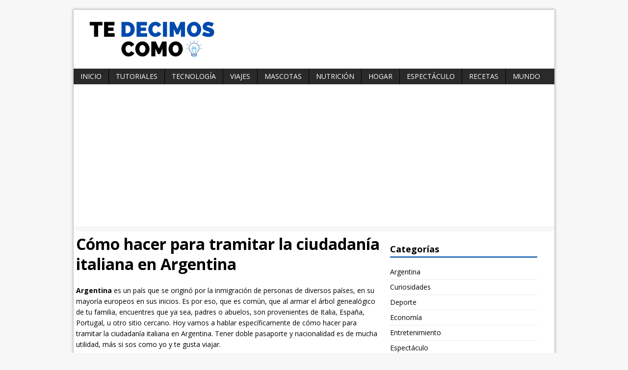

--- FILE ---
content_type: text/html; charset=UTF-8
request_url: https://tedecimoscomo.com/como-hacer-para-tramitar-la-ciudadania-italiana-en-argentina/
body_size: 27338
content:
<!DOCTYPE html>
<html class="no-js mh-one-sb" lang="es">
<head>
<!-- Google tag (gtag.js) -->
<script async src="https://www.googletagmanager.com/gtag/js?id=G-L9KL0K5M8Z"></script>
<script>
  window.dataLayer = window.dataLayer || [];
  function gtag(){dataLayer.push(arguments);}
  gtag('js', new Date());

  gtag('config', 'G-L9KL0K5M8Z');
</script>
<meta charset="UTF-8">
<title>Cómo hacer para tramitar la ciudadanía italiana en Argentina</title>
<!--[if lt IE 9]>
<script src="https://css3-mediaqueries-js.googlecode.com/svn/trunk/css3-mediaqueries.js"></script>
<![endif]-->
<meta name="viewport" content="width=device-width; initial-scale=1.0">
<link rel="pingback" href="https://tedecimoscomo.com/xmlrpc.php"/>

	<!-- This site is optimized with the Yoast SEO plugin v14.5 - https://yoast.com/wordpress/plugins/seo/ -->
	<meta name="description" content="Tener el pasaporte italiano, tras hacer el tramite de la ciudadania italiana es muy importante por los beneficios que conlleva tenerla." />
	<meta name="robots" content="index, follow" />
	<meta name="googlebot" content="index, follow, max-snippet:-1, max-image-preview:large, max-video-preview:-1" />
	<meta name="bingbot" content="index, follow, max-snippet:-1, max-image-preview:large, max-video-preview:-1" />
	<link rel="canonical" href="https://tedecimoscomo.com/como-hacer-para-tramitar-la-ciudadania-italiana-en-argentina/" />
	<meta property="og:locale" content="es_ES" />
	<meta property="og:type" content="article" />
	<meta property="og:title" content="Cómo hacer para tramitar la ciudadanía italiana en Argentina" />
	<meta property="og:description" content="Tener el pasaporte italiano, tras hacer el tramite de la ciudadania italiana es muy importante por los beneficios que conlleva tenerla." />
	<meta property="og:url" content="https://tedecimoscomo.com/como-hacer-para-tramitar-la-ciudadania-italiana-en-argentina/" />
	<meta property="article:published_time" content="2020-09-12T19:09:03+00:00" />
	<meta property="article:modified_time" content="2025-12-03T03:32:36+00:00" />
	<meta property="og:image" content="https://tedecimoscomo.com/wp-content/uploads/2020/09/pasaporte-1.jpg" />
	<meta property="og:image:width" content="1200" />
	<meta property="og:image:height" content="824" />
	<meta name="twitter:card" content="summary" />
	<script type="application/ld+json" class="yoast-schema-graph">{"@context":"https://schema.org","@graph":[{"@type":"WebSite","@id":"https://tedecimoscomo.com/#website","url":"https://tedecimoscomo.com/","name":"","description":"","potentialAction":[{"@type":"SearchAction","target":"https://tedecimoscomo.com/?s={search_term_string}","query-input":"required name=search_term_string"}],"inLanguage":"es"},{"@type":"ImageObject","@id":"https://tedecimoscomo.com/como-hacer-para-tramitar-la-ciudadania-italiana-en-argentina/#primaryimage","inLanguage":"es","url":"https://tedecimoscomo.com/wp-content/uploads/2020/09/pasaporte-1.jpg","width":1200,"height":824},{"@type":"WebPage","@id":"https://tedecimoscomo.com/como-hacer-para-tramitar-la-ciudadania-italiana-en-argentina/#webpage","url":"https://tedecimoscomo.com/como-hacer-para-tramitar-la-ciudadania-italiana-en-argentina/","name":"C\u00f3mo hacer para tramitar la ciudadan\u00eda italiana en Argentina","isPartOf":{"@id":"https://tedecimoscomo.com/#website"},"primaryImageOfPage":{"@id":"https://tedecimoscomo.com/como-hacer-para-tramitar-la-ciudadania-italiana-en-argentina/#primaryimage"},"datePublished":"2020-09-12T19:09:03+00:00","dateModified":"2025-12-03T03:32:36+00:00","author":{"@id":"https://tedecimoscomo.com/#/schema/person/02e402fcf1445859711f8b0f6dc71da4"},"description":"Tener el pasaporte italiano, tras hacer el tramite de la ciudadania italiana es muy importante por los beneficios que conlleva tenerla.","inLanguage":"es","potentialAction":[{"@type":"ReadAction","target":["https://tedecimoscomo.com/como-hacer-para-tramitar-la-ciudadania-italiana-en-argentina/"]}]},{"@type":["Person"],"@id":"https://tedecimoscomo.com/#/schema/person/02e402fcf1445859711f8b0f6dc71da4","name":"admin","image":{"@type":"ImageObject","@id":"https://tedecimoscomo.com/#personlogo","inLanguage":"es","url":"https://secure.gravatar.com/avatar/be8fa81bf32bff9980e953d7419e865f?s=96&d=mm&r=g","caption":"admin"}}]}</script>
	<!-- / Yoast SEO plugin. -->


<link rel='dns-prefetch' href='//fonts.googleapis.com' />
<link rel='dns-prefetch' href='//s.w.org' />
<link rel="alternate" type="application/rss+xml" title=" &raquo; Feed" href="https://tedecimoscomo.com/feed/" />
<link rel="alternate" type="application/rss+xml" title=" &raquo; Feed de los comentarios" href="https://tedecimoscomo.com/comments/feed/" />
		<script type="text/javascript">
			window._wpemojiSettings = {"baseUrl":"https:\/\/s.w.org\/images\/core\/emoji\/12.0.0-1\/72x72\/","ext":".png","svgUrl":"https:\/\/s.w.org\/images\/core\/emoji\/12.0.0-1\/svg\/","svgExt":".svg","source":{"concatemoji":"https:\/\/tedecimoscomo.com\/wp-includes\/js\/wp-emoji-release.min.js?ver=5.4.2"}};
			/*! This file is auto-generated */
			!function(e,a,t){var r,n,o,i,p=a.createElement("canvas"),s=p.getContext&&p.getContext("2d");function c(e,t){var a=String.fromCharCode;s.clearRect(0,0,p.width,p.height),s.fillText(a.apply(this,e),0,0);var r=p.toDataURL();return s.clearRect(0,0,p.width,p.height),s.fillText(a.apply(this,t),0,0),r===p.toDataURL()}function l(e){if(!s||!s.fillText)return!1;switch(s.textBaseline="top",s.font="600 32px Arial",e){case"flag":return!c([127987,65039,8205,9895,65039],[127987,65039,8203,9895,65039])&&(!c([55356,56826,55356,56819],[55356,56826,8203,55356,56819])&&!c([55356,57332,56128,56423,56128,56418,56128,56421,56128,56430,56128,56423,56128,56447],[55356,57332,8203,56128,56423,8203,56128,56418,8203,56128,56421,8203,56128,56430,8203,56128,56423,8203,56128,56447]));case"emoji":return!c([55357,56424,55356,57342,8205,55358,56605,8205,55357,56424,55356,57340],[55357,56424,55356,57342,8203,55358,56605,8203,55357,56424,55356,57340])}return!1}function d(e){var t=a.createElement("script");t.src=e,t.defer=t.type="text/javascript",a.getElementsByTagName("head")[0].appendChild(t)}for(i=Array("flag","emoji"),t.supports={everything:!0,everythingExceptFlag:!0},o=0;o<i.length;o++)t.supports[i[o]]=l(i[o]),t.supports.everything=t.supports.everything&&t.supports[i[o]],"flag"!==i[o]&&(t.supports.everythingExceptFlag=t.supports.everythingExceptFlag&&t.supports[i[o]]);t.supports.everythingExceptFlag=t.supports.everythingExceptFlag&&!t.supports.flag,t.DOMReady=!1,t.readyCallback=function(){t.DOMReady=!0},t.supports.everything||(n=function(){t.readyCallback()},a.addEventListener?(a.addEventListener("DOMContentLoaded",n,!1),e.addEventListener("load",n,!1)):(e.attachEvent("onload",n),a.attachEvent("onreadystatechange",function(){"complete"===a.readyState&&t.readyCallback()})),(r=t.source||{}).concatemoji?d(r.concatemoji):r.wpemoji&&r.twemoji&&(d(r.twemoji),d(r.wpemoji)))}(window,document,window._wpemojiSettings);
		</script>
		<style type="text/css">
img.wp-smiley,
img.emoji {
	display: inline !important;
	border: none !important;
	box-shadow: none !important;
	height: 1em !important;
	width: 1em !important;
	margin: 0 .07em !important;
	vertical-align: -0.1em !important;
	background: none !important;
	padding: 0 !important;
}
</style>
	<link rel='stylesheet' id='wp-block-library-css'  href='https://tedecimoscomo.com/wp-includes/css/dist/block-library/style.min.css?ver=5.4.2' type='text/css' media='all' />
<link rel='stylesheet' id='mh-style-css'  href='https://tedecimoscomo.com/wp-content/themes/mh_magazine/style.css?ver=2.2.1' type='text/css' media='all' />
<link rel='stylesheet' id='mh-google-fonts-css'  href='//fonts.googleapis.com/css?family=Open+Sans:300,400,400italic,600,700' type='text/css' media='all' />
<script type='text/javascript' src='https://tedecimoscomo.com/wp-includes/js/jquery/jquery.js?ver=1.12.4-wp'></script>
<script type='text/javascript' src='https://tedecimoscomo.com/wp-includes/js/jquery/jquery-migrate.min.js?ver=1.4.1'></script>
<script type='text/javascript' src='https://tedecimoscomo.com/wp-content/themes/mh_magazine/js/scripts.js?ver=5.4.2'></script>
<link rel='https://api.w.org/' href='https://tedecimoscomo.com/wp-json/' />
<link rel="EditURI" type="application/rsd+xml" title="RSD" href="https://tedecimoscomo.com/xmlrpc.php?rsd" />
<link rel="wlwmanifest" type="application/wlwmanifest+xml" href="https://tedecimoscomo.com/wp-includes/wlwmanifest.xml" /> 
<meta name="generator" content="WordPress 5.4.2" />
<link rel='shortlink' href='https://tedecimoscomo.com/?p=5647' />
<link rel="alternate" type="application/json+oembed" href="https://tedecimoscomo.com/wp-json/oembed/1.0/embed?url=https%3A%2F%2Ftedecimoscomo.com%2Fcomo-hacer-para-tramitar-la-ciudadania-italiana-en-argentina%2F" />
<link rel="alternate" type="text/xml+oembed" href="https://tedecimoscomo.com/wp-json/oembed/1.0/embed?url=https%3A%2F%2Ftedecimoscomo.com%2Fcomo-hacer-para-tramitar-la-ciudadania-italiana-en-argentina%2F&#038;format=xml" />
    <style type="text/css">
    	    	    	    	    		.ticker-title, .header-nav .menu-item:hover, .main-nav li:hover, .footer-nav, .footer-nav ul li:hover > ul, .slicknav_menu, .slicknav_btn, .slicknav_nav .slicknav_item:hover,
    		.slicknav_nav a:hover, .slider-layout2 .flex-control-paging li a.flex-active, .sl-caption, .subheading, .pt-layout1 .page-title, .wt-layout2 .widget-title, .wt-layout2 .footer-widget-title,
    		.carousel-layout1 .caption, .page-numbers:hover, .current, .pagelink, a:hover .pagelink, input[type=submit], #cancel-comment-reply-link, .post-tags li:hover, .tagcloud a:hover, .sb-widget .tagcloud a:hover, .footer-widget .tagcloud a:hover, #infinite-handle span { background: #3774ba; }
    		.slide-caption, .mh-mobile .slide-caption, [id*='carousel-'], .wt-layout1 .widget-title, .wt-layout1 .footer-widget-title, .wt-layout3 .widget-title, .wt-layout3 .footer-widget-title,
    		.ab-layout1 .author-box, .cat-desc, textarea:hover, input[type=text]:hover, input[type=email]:hover, input[type=tel]:hover, input[type=url]:hover, blockquote { border-color: #3774ba; }
    		.dropcap, .carousel-layout2 .caption { color: #3774ba; }
    	    	    	    	    	    	    	    		a:hover, .meta a:hover, .breadcrumb a:hover, .related-title:hover, #ticker a:hover .meta, .slide-title:hover, .sl-title:hover, .carousel-layout2 .carousel-item-title:hover { color: #3774ba; }
    	    		</style>
    <link rel="icon" href="https://tedecimoscomo.com/wp-content/uploads/2020/09/teeed-150x150.png" sizes="32x32" />
<link rel="icon" href="https://tedecimoscomo.com/wp-content/uploads/2020/09/teeed.png" sizes="192x192" />
<link rel="apple-touch-icon" href="https://tedecimoscomo.com/wp-content/uploads/2020/09/teeed.png" />
<meta name="msapplication-TileImage" content="https://tedecimoscomo.com/wp-content/uploads/2020/09/teeed.png" />
</head>
<body data-rsssl=1 class="post-template-default single single-post postid-5647 single-format-standard wt-layout1 pt-layout1 ab-disable rp-disable loop-layout2">
<div class="mh-container">
<header class="header-wrap">
		<a href="https://tedecimoscomo.com/" title="" rel="home">
<div class="logo-wrap" role="banner">
<img src="https://tedecimoscomo.com/wp-content/uploads/2020/09/curiosidades-virales-1.png" height="100" width="300" alt="" />
</div>
</a>
	<nav class="main-nav clearfix">
		<div class="menu-barra-arribo-container"><ul id="menu-barra-arribo" class="menu"><li id="menu-item-21878" class="menu-item menu-item-type-custom menu-item-object-custom menu-item-home menu-item-21878"><a href="https://tedecimoscomo.com">Inicio</a></li>
<li id="menu-item-21879" class="menu-item menu-item-type-taxonomy menu-item-object-category menu-item-21879"><a href="https://tedecimoscomo.com/category/tutoriales/">Tutoriales</a></li>
<li id="menu-item-21880" class="menu-item menu-item-type-taxonomy menu-item-object-category menu-item-21880"><a href="https://tedecimoscomo.com/category/tecnologia/">Tecnología</a></li>
<li id="menu-item-21881" class="menu-item menu-item-type-taxonomy menu-item-object-category menu-item-21881"><a href="https://tedecimoscomo.com/category/viajes/">Viajes</a></li>
<li id="menu-item-21882" class="menu-item menu-item-type-taxonomy menu-item-object-category menu-item-21882"><a href="https://tedecimoscomo.com/category/mascotas/">Mascotas</a></li>
<li id="menu-item-21883" class="menu-item menu-item-type-taxonomy menu-item-object-category menu-item-21883"><a href="https://tedecimoscomo.com/category/nutricion/">Nutrición</a></li>
<li id="menu-item-21884" class="menu-item menu-item-type-taxonomy menu-item-object-category menu-item-21884"><a href="https://tedecimoscomo.com/category/hogar/">Hogar</a></li>
<li id="menu-item-21885" class="menu-item menu-item-type-taxonomy menu-item-object-category menu-item-21885"><a href="https://tedecimoscomo.com/category/espectaculo/">Espectáculo</a></li>
<li id="menu-item-21886" class="menu-item menu-item-type-taxonomy menu-item-object-category menu-item-21886"><a href="https://tedecimoscomo.com/category/recetas/">Recetas</a></li>
<li id="menu-item-21887" class="menu-item menu-item-type-post_type menu-item-object-page current_page_parent menu-item-21887"><a href="https://tedecimoscomo.com/mundo/">Mundo</a></li>
</ul></div>	</nav>
	</header>
<div class="mh-wrapper clearfix">
	<div class="mh-main">
		<div class="mh-content left"><article class="post-5647 post type-post status-publish format-standard has-post-thumbnail hentry category-argentina">
	<header class="post-header">
		<h1 class="entry-title">Cómo hacer para tramitar la ciudadanía italiana en Argentina</h1>
			</header>
		<div class="entry clearfix">
				<!--CusAdsVi1--><p><strong>Argentina</strong> es un país que se originó por la inmigración de personas de diversos países, en su mayoría europeos en sus inicios. Es por eso, que es común, que al armar el árbol genealógico de tu familia, encuentres que ya sea, padres o abuelos, son provenientes de Italia, España, Portugal, u otro sitio cercano. Hoy vamos a hablar específicamente de cómo hacer para tramitar la ciudadanía italiana en Argentina. Tener doble pasaporte y nacionalidad es de mucha utilidad, más si sos como yo y te gusta viajar.</p>
<p>Tener <strong>ciudadanía italiana</strong>, te permite una libre circulación por la Unión Europea, se aumentan las posibilidades de trabajo, brinda acceso al sistema de salud brindándote atención médica gratuita. Además, no tendrás que tramitar visa cuando viajes a países de la Unión Europea, y si deseas viajar como turista a los Estados Unidos, tampoco vas a necesitarla. Añadido a esto, te permite estudiar en Italia y en otros países de la Unión Europea, además del derecho a voto. Ya habiéndote explicado algunos de los beneficios al tener la ciudadanía italiana, seguramente ahora estas aún más entusiasmado en tramitarla. Comencemos a explicar ya entonces.</p>
<p>Si bien <strong>no es un trámite corto y sencillo</strong>, podemos decir que en resumen, el trámite tiene los siguientes pasos: recolección de toda la documentación, solicitud de turno, presentación de la documentación en la cita del Consulado, espera y recepción de la respuesta.</p>
<p><a href="https://tedecimoscomo.com/wp-content/uploads/2020/09/pasaporte-1.jpg"><img class="wp-image-5649  aligncenter" src="https://tedecimoscomo.com/wp-content/uploads/2020/09/pasaporte-1.jpg" alt="ciudadanía" width="1360" height="934" srcset="https://tedecimoscomo.com/wp-content/uploads/2020/09/pasaporte-1.jpg 1200w, https://tedecimoscomo.com/wp-content/uploads/2020/09/pasaporte-1-300x206.jpg 300w, https://tedecimoscomo.com/wp-content/uploads/2020/09/pasaporte-1-1024x703.jpg 1024w, https://tedecimoscomo.com/wp-content/uploads/2020/09/pasaporte-1-768x527.jpg 768w" sizes="(max-width: 1360px) 100vw, 1360px" /></a></p>
<p>Para poder obtener la ciudadanía italiana por ser descendiente de italianos, es necesario cumplir con ciertos requisitos. El principal es poder demostrar que se tiene un lazo sanguíneo con una persona nacida en Italia. El vínculo de sangre otorga el derecho que se conoce como “lure sanguinis”<em>,</em> el cual indica que cualquier descendiente que sea capaz de demostrar su relación de sangre con la persona nacida en Italia, puede pedir y obtener la ciudadanía. También se puede obtener la ciudadanía por matrimonio o por naturalización.</p>
<p>La <strong>documentación necesaria para tramitar la ciudadanía italiana</strong> es:</p>
<p><strong>De la persona nacida en Italia:</strong></p><!--CusAdsVi2-->
<ul>
<li>Partida de nacimiento original.</li>
<li>Acta de matrimonio.</li>
<li>Certificado de defunción si la persona falleció, o DNI en curso de validez.</li>
<li>Certificado de la “Cámara Nacional Electoral” que consta si el ascendiente italiano ha adquirido la ciudadanía argentina.</li>
</ul>
<p><strong>De los descendientes (en línea recta):</strong></p>
<ul>
<li>Partida de nacimiento.</li>
<li>Acta de matrimonio, en el caso en que la persona haya contraído matrimonio.</li>
<li>Certificado de defunción, si la persona ha fallecido, o DNI en curso de validez.</li>
</ul>
<p>Es importante destacar que toda la documentación debe ser original y debe estar traducida al italiano. No es necesario que la traducción esté realizada por un traductor público matriculado, ya que la firma no es necesaria, pero la documentación traducida no debe contener errores.</p>
<p>En el caso de <strong>contraer matrimonio</strong> con alguien que tiene ciudadanía italiana, también puede iniciarse el trámite para obtenerla. Los requisitos en este caso son: necesario que tengan al menos 3 años de casados para que la pareja tenga el derecho de adquirir la ciudadanía por naturalización. En cambio, si tienen su residencia habitual en Italia, solo son necesarios 2 años de matrimonio. Por último, si tienen hijos, el tiempo se reduce a la mitad en ambos casos.</p>
<p><a href="https://tedecimoscomo.com/wp-content/uploads/2020/09/pasaporte-2.jpeg"><img class="wp-image-5650  aligncenter" src="https://tedecimoscomo.com/wp-content/uploads/2020/09/pasaporte-2.jpeg" alt="ciudadanía" width="1598" height="1191" srcset="https://tedecimoscomo.com/wp-content/uploads/2020/09/pasaporte-2.jpeg 1181w, https://tedecimoscomo.com/wp-content/uploads/2020/09/pasaporte-2-300x225.jpeg 300w, https://tedecimoscomo.com/wp-content/uploads/2020/09/pasaporte-2-1024x763.jpeg 1024w, https://tedecimoscomo.com/wp-content/uploads/2020/09/pasaporte-2-768x572.jpeg 768w, https://tedecimoscomo.com/wp-content/uploads/2020/09/pasaporte-2-174x131.jpeg 174w, https://tedecimoscomo.com/wp-content/uploads/2020/09/pasaporte-2-70x53.jpeg 70w" sizes="(max-width: 1598px) 100vw, 1598px" /></a></p>
<p>Una vez que ya tenemos toda la <strong>documentación necesaria para el trámite</strong>, se solicita de manera online el turno para la presentación de dicha documentación, a través del sitio web del Consulado Italiano que les corresponda según su lugar de residencia. Primero deben crearse una cuenta. Cuando la misma esté habilitada, deben iniciar sesión para reservar su turno en los días y horarios habilitados según el Consulado. Debes tener paciencia ya que toma bastante tiempo poder conseguir un turno.</p>
<p>El costo para poder hacerse de la ciudadanía italiana es de <strong>300 euros</strong>, que se paga en el Consulado cuando se va a tener la cita para entregar la documentación. El pago del arancel es obligatorio, y no se devuelve en caso de que por alguna razón la persona no obtenga la ciudadanía.</p>

<!-- Quick Adsense WordPress Plugin: http://quickadsense.com/ -->
<div class="42eb78c88cf84a624eb14f7769b0ff03" data-index="3" style="float: none; margin:10px 0 10px 0; text-align:center;">
<script async src="https://pagead2.googlesyndication.com/pagead/js/adsbygoogle.js?client=ca-pub-6146076526471786"
     crossorigin="anonymous"></script>
<!-- responsive -->
<ins class="adsbygoogle"
     style="display:block"
     data-ad-client="ca-pub-6146076526471786"
     data-ad-slot="6845189229"
     data-ad-format="auto"
     data-full-width-responsive="true"></ins>
<script>
     (adsbygoogle = window.adsbygoogle || []).push({});
</script>
</div>

<div style="font-size: 0px; height: 0px; line-height: 0px; margin: 0; padding: 0; clear: both;"></div>			</div>
		</article>		</div>
			<aside class="mh-sidebar sb-right">
		<div class="sb-widget">			<div class="textwidget"><div style="display: none;">
<div style="font-size: xx-small; color: white;">
<p>Deciding to study an MBA degree (Master of Business Administration) is a big step for aspiring managers. Is pursuing an MBA program offered by a business school abroad a good choice? Are the financial investment and the demanding entry requirements justified? All in all, is an MBA worth it?<br />
If you’re preparing to enter the competitive business world of today, we believe it is.<br />
An MBA graduate degree will offer you a wealth of advantages, especially when it’s from a well-regarded top business school. Getting a high MBA salary after graduation, landing a management position, developing a strong professional network, or even becoming your own boss are just a few of the advantages of studying an MBA.<br />
Need to know more? Here are the top 7 reasons why it is worth to start studying a Business Administration degree:<br />
1. Develop priceless management skills<br />
MBA applicants are usually young professionals with a minimum of two years of professional experience. Even senior employees who feel up to the challenge may sometimes apply. After some time in the professional life, it is human nature to seek comfort and to avoid taking risks.<br />
MBAs and their connected specialisations will teach you a lot about everything that makes a company tick. You will learn how to:<br />
• Manufacture, advertise and sell your products<br />
• Keeping the company’s finances healthy<br />
• Maintain the company’s positive image<br />
• Gather and interpret industry data<br />
• Hire the right people and keep them motivated<br />
• Create hierarchies that help the company thrive<br />
• Making the tough calls at the right time<br />
Studying a Master’s in Business Administration forces you to get out of your comfort zone. You’ll encounter the latest International Business trends, apply the newest management techniques, and keep challenging yourself.<br />
Here are a few universities and business schools offering MBAs that will develop the transferable skills and business mindset you’ll need to succeed:<br />
• James Madison University, United States<br />
• Geneva Business School, Switzerland<br />
• University of Wolverhampton, UK<br />
• Koc University, Turkey<br />
• Loughborough University, UK<br />
2. Get free access to a large business network<br />
As an MBA student, you have great networking opportunities. You’ll get to interact with fellow students, professors and teaching staff (business people with great management experience). And this context will accentuate your business management capabilities.<br />
If you want to develop your business knowledge but don’t have a lot of time, you can choose a part-time MBA program next to your job. Other opportunities to gain experience are the internships included with most MBAs.<br />
Finally, you gain access to the extensive alumni network of that particular MBA programme. Your connections will give you a great overview of the business world. Be ready for a deep understanding of the slightest changes in the business environment. You can reflect on some big business issues and make connections between various global events and world affairs.<br />
Check some of the most popular countries where you can study an English-taught MBA:<br />
• MBAs in Spain<br />
• MBAs in Switzerland<br />
• MBAs in France<br />
• MBAs in the U.K.<br />
• MBAs in the U.S.<br />
3. An MBA salary is a high salary<br />
Among the benefits of an MBA, job security and high salary are some of the most important. The average income for an MBA graduate is much higher than an employee’s with a regular Master’s. You can expect to earn twice as much as what you would get from a regular university degree.<br />
If you’re wondering what you can do with an MBA degree or what MBA jobs are available, here are some popular career choices: business operations manager, management analyst, market research analyst, top executive, HR manager, etc.<br />
Average salaries for MBA graduates<br />
• In the U.S. – 84,650 EUR/year<br />
• European countries – 100,000 EUR/year<br />
In two-three years’ time, you cover the investment made with your MBA education.<br />
Average two-year MBA costs at top business schools<br />
• In the U.S. – 101,200 EUR/year<br />
• In Europe – 9,800 to 35,600 EUR/year<br />
4. Start your own company from scratch<br />
Many students choose an MBA because they want to become entrepreneurs and learn how to run a business. They have a big dream and want to know how to turn it into reality. An MBA will help you acquire business practices needed to start a new business or help existing ones grow.<br />
Many MBA graduates end up starting their own business. Those who don’t, land middle-level or top-level management positions within big companies. Just imagine how becoming your own manager would feel like.<br />
5. Open the door to thriving career opportunities<br />
Graduates of part-time or full-time MBA programs have higher chances of holding a high-level management position and enjoying successful MBA careers. You can also explore online MBA degrees, which offer more flexibility and allows you to learn at your own pace. Over 50% of MBA graduates worldwide are senior managers or board directors. This type of position brings a higher salary, but also greater responsibilities.<br />
According to Bloomberg, top employers hiring the most MBA graduates in Europe include Deloitte, Ernst &amp; Young, McKinsey, and Boston Consulting Group. American companies like Apple, IBM, Procter and Gamble, and Amazon are also hunting for MBA graduates.<br />
6. Experience a new place and culture<br />
By earning an MBA abroad, you will gain a new perspective on how businesses are handled and get to live in a foreign country. This will broaden your cultural horizon and your international business career prospects.<br />
You can find companies that you want to work for and arrange meetings with potential employers. Who knows, you might end up staying and working in that country after graduation.<br />
Here are some of the best business schools in the world in 2019 based on a ranking made by Financial Times:<br />
• Insead Business School, in France<br />
• University of Pennsylvania, in the U.S.<br />
• IESE Business School, in Spain<br />
• London Business School, in the U.K.<br />
• National University of Singapore, in Singapore<br />
7. Studyportals helps you apply to the right MBA<br />
Studyportals is here to help you find the right international MBA that fits your needs. Are you determined not to waste any time and apply to an MBA right now? You can let Studyportals help you apply to our partner universities abroad. You can apply whenever you want, and it won’t cost you anything.<br />
Here are a few universities offering MBAs you can apply to right now:<br />
• London School of International Business<br />
• Glasgow Caledonian University<br />
• University of Portsmouth<br />
• The University of Western Australia<br />
• University of the West of Scotland<br />
Check the Masters and see which of the degrees match your background and interests. Start the application process by filling in your student profile. You will get contacted by one of our application counsellors who will assist you further. We’ll then apply on your behalf. Find out more about applying to a Master’s degree with Studyportals.<br />
An MBA means the worldwide recognition of your credentials<br />
Once you graduate an MBA, regardless of the location where you plan to build your career, your degree will increase your business credibility.<br />
The real advantage of an MBA, however, is its proven versatility. With an MBA, you can pursue many careers and advance faster to better-paid jobs.<br />
So, start looking for an MBA degree and find your perfect match!<br />
Business administration degrees are among the most popular college programs in the U.S., and with good reason. Armed with this versatile credential, you can potentially launch a career in any industry, from music to manufacturing, construction to consulting.<br />
With a two-year associate’s degree, you might find employment as a management trainee in the sales or retail industry, or jump into a role in office manager or project coordination. A bachelor’s degree in business administration can give you the tools to take on administrative and managerial roles, while earning your MBA will help you take the big step into leadership positions such as CEO or CFO.<br />
Hundreds of schools offer courses in business administration. Whether you choose a brick and mortar campus or an online-only option, expect to work closely with other students on challenging team projects that put business theory into practice.<br />
Ready to locate the program that’s right for you?<br />
Associate’s Degree in Business Administration<br />
Whether you’re looking to launch a new career or advance the one you’ve got, an associate’s degree in business administration can help you find your footing in the business world. It can also be an important step toward a bachelor’s degree. Programs typically focus on accounting, management and software applications. You’ll most likely apply the techniques you’ve learned in a capstone course with real-world relevance.<br />
Many schools offer concentrations in specific areas of business administration, including health care administration, human resources and information systems. Through career-oriented courses, these programs help students build the skills and industry background information to qualify for entry-level jobs in a specialty field.<br />
Bachelor’s Degree in Business Administration<br />
Graduates of business administration programs typically come away with a strong grasp of business management principles, technical know-how and interpersonal skills.<br />
With a bachelor’s degree in business administration, you will qualify for vital roles in private, public and nonprofit organizations. You will be ready to work across industries as a business analyst, human resources generalist, operations manager or marketing specialist. Some business administration graduates also venture into entrepreneurship, creating their own successful enterprises from the ground up.<br />
In general, course work for a bachelor’s of business administration covers management principles and practices such as the following:<br />
• Communication<br />
• Organizational leadership<br />
• Resource management: people, money, time<br />
• Strategic planning<br />
• Business-oriented computer applications<br />
• Financial management<br />
• Business ethics<br />
Students can also expect their program to cover core business subjects such as accounting, finance, information technology and marketing.<br />
As an example of a typical course load, University of Phoenix offers the following program of 120 credit hours of undergraduate courses for Bachelor of Science in Business with a concentration in Administration:<br />
Examples of Core Courses<br />
• Business Communications and Critical Thinking: Students will develop skills in critical thinking and decision making through the forms of written communication, including memos, emails, business letters, and reports. Other topics include communication ethics and cross-cultural communications, personal communication styles, solving organizational problems, and the evaluation of an organizations strategic direction.<br />
• Introduction to Computer Applications and Systems:Students learn to apply Microsoft® Office tools including work processing, spreadsheet, database, and presentation software to accomplish business objectives.<br />
• Management Theory and Practice: This course explores the rich field of management in theory and practice, and as both a science and an art. Students learn to apply management concepts to current workplace issues<br />
• Principles of Accounting I: This course covers the fundamentals of financial accounting as well as the identification, measurement, and reporting of the financial effects of economic events on an enterprise.<br />
• Principles of Accounting II: This course introduces accounting concepts in a business environment.<br />
• Business Research: Students will learn to apply an understanding of commonly employed business research techniques to improve a situation, solve a problem, or change a process.<br />
• Principles of Microeconomics: This course provides students with the basic theories, concepts, terminology, and uses of microeconomics.<br />
• Finance for Business: This course introduces the student to the essential elements of finance for business. Topics include: Financial planning, working capital management, capital budgeting, long term financing, and international finance.<br />
• Global Business Strategies: The manager’s perspective in the fields of international payments, international trade, and investment are analyzed. Emphasis is given to the materials and concepts that illuminate the strategies, structure, practices, and effects of multinational enterprises.<br />
Other classes may include such topics as marketing, quantitative analysis, business law and integrated business.<br />
Master of Business Administration (MBA) Programs<br />
With an MBA degree, graduates qualify for an extensive list of management roles. From corporate controllers to executive directors in nonprofit agencies and from independent consultants to business owners, graduates of MBA degree programs position themselves for diverse professional opportunities throughout their careers.<br />
Students can choose a full-time MBA or part-time MBA program. Full-time MBA programs typically take two years to complete. Undergraduate students can enter into a BA/MBA track where they earn their bachelor’s degree and MBA in a total of five years.<br />
Additionally, for working professionals, busy moms and people with generally demanding schedules, pursuing an online MBA degree can be an ideal alternative to a traditional classroom program. While the curriculum may vary between schools, an accredited MBA online program delivers the same high-quality education and practical training as an on-campus program.<br />
Doctor of Business Administration (DBA) Programs<br />
A Doctor of Business Administration (DBA) prepares graduates to lead, consult and teach in corporate and academic arenas. Typically designed for applicants with management experience, DBA degree programs build on skills acquired through master’s-level studies. Like a PhD, a DBA equips professionals with expertise in leadership and management principles and a higher level of competence in conducting research.<br />
Students can earn their DBA in three to six years, depending on whether they enroll in a full-time or part-time program.<br />
DBA studies usually involve classes in research and analytical methods; core management subjects such as strategic planning, managing change and solutions-oriented leadership; and the student’s choice of specialization. Examples of specializations include international business, management, marketing and information systems.<br />
Additionally, candidates for a Doctor of Business Administration degree must write and defend a doctoral dissertation and pass a comprehensive exam as part of the requirements for their degree.<br />
What certification will I need?<br />
Though business administration professions are frequently determined by degree types, there are certificate programs available in business administration, mostly to help develop executive education skills. If you specialize in a subfield of business administration such as human resources, accounting, finance, marketing and information technology, you’ll find a wealth of professional certificates designed to help you advance in your career—many of which are conveniently available in the online format.<br />
What will I learn in my courses?<br />
Those who pursue an associate’s degree in business administration will find that the course work includes the following subjects:<br />
• Fundamentals of business<br />
• Management<br />
• Critical thinking<br />
• Project planning and implementation<br />
• Business software<br />
• Communications<br />
In general, course work for a bachelor’s of business administration covers management principles and practices such as the following:<br />
• Organizational leadership<br />
• People management<br />
• Strategic planning<br />
• Business-oriented computer applications<br />
Students can also expect their program to include an introduction to core business subjects like accounting, finance, information technology and marketing.<br />
Curriculum for an MBA program covers the following topics:<br />
• Advanced management concepts and best practices<br />
• Organizational behavior and design<br />
• Ethical leadership<br />
• Strategic planning<br />
• International business<br />
• Accounting<br />
• Finance<br />
• Information technology<br />
• Marketing<br />
DBA studies usually involve classes in research and analytical methods; core management subjects such as strategic planning, managing change and solutions-oriented leadership; and the student’s choice of specialization. Examples of specializations include international business, management, marketing and information systems.<br />
How long will it take?<br />
Depending upon your level of dedication, a business administration major can take the following time to complete:<br />
• Associate’s degree programs, which provide entry-level opportunity, usually take two years<br />
• A bachelor’s degree program takes four years<br />
• Master’s degree programs and MBAs generally require one to two years<br />
• A DBA program generally takes three to six years to complete<br />
Are online programs available?<br />
Luckily, online programs in business administration are readily available for all degree levels, including associates, bachelors, MBA and DBA degree programs. Online programs include general business as well as almost every specialty area, including online programs in the following:<br />
• Computer Science<br />
• International Business<br />
• Finance<br />
• Human Resources Management<br />
• Health Care Management<br />
• Marketing<br />
• Accounting<br />
• Entrepreneurship<br />
How much will my education cost?<br />
Bachelor’s degree programs vary depending upon the institution you attend. According to College Board’s Trends in College Pricing 2017-2018, the average annual cost* for a four-year, public institution runs around $9,970 for in-state tuition and $25,620 for out-of-state-tuition.<br />
The average annual cost for a four-year private non-profit school is $34,740 and $16,000 for a private for-profit school. Master’s degree program tuition at in-state public institutions costs an average of $8,670 annually, and doctorate program tuition costs $10,830 annually at in-state public institutions.</p>
<p>Attending an accredited school may allow you to apply for financial aid, whether the school you select is a traditional classroom or online program.<br />
Are there prerequisites?<br />
Undergraduate: A strong college preparatory high school education is a good start for your business administration degree program. Courses in English, communications and social sciences are recommended. Mathematics courses, at least through pre-calculus, are highly desirable. If your school offers computer technology classes make sure you enroll, as these skills will be integral through college and into your career.<br />
Graduate: A completed, four-year bachelor’s degree in business administration or a related business field will prepare you for graduate school.<br />
GRE and GMAT: The Graduate Record Examination (GRE) or Graduate Management Admission Test (GMAT) is not required for admission to degree programs in the U.S. However, you may submit a score for review with your admission materials.<br />
What accreditation is there for my program?<br />
Accreditation shows that an institution or program meets standards of quality set forth by an accrediting agency, and that it is committed not only to meet those standards but to continuously seek ways in which to improve the quality of education and training provided. There are two types of educational accreditation: institutional and specialized.<br />
The three main specialized accreditors for business administration degree programs include:<br />
DEFINITION of Melbourne Business School<br />
The Melbourne Business School (MBS) offers both law and business degrees, as well as programs in marketing, management and research. The Melbourne Business School is also known for its centers of excellence that focus on various business-related topics and objectives.<br />
BREAKING DOWN Melbourne Business School<br />
Located in Melbourne, Australia, the Melbourne Business School was founded in 1963 and has the distinct honor of awarding the first master of business administration (MBA) degree in Australia in 1965. The school is also unique in that it is co-owned by the University of Melbourne, which owns 45%, and several Australian businesses, which own the other 55%.<br />
Degrees Offered by Melbourne Business School<br />
Degrees offered by Melbourne Business School include:<br />
Masters in Management<br />
• Accounting<br />
• Accounting and Finance<br />
• Finance<br />
• Human Resources<br />
• Marketing<br />
Specialist Masters<br />
• Applied Econometrics<br />
• Actuarial Science<br />
• Business Analytics<br />
• Commerce<br />
• Economics<br />
• Enterprise<br />
• Entrepreneurship<br />
• Finance<br />
• Marketing<br />
• Public Administration<br />
• Supply Chain Management<br />
They also offer a master’s in international business, part-time, full-time and executive MBA programs, PhDs and certificates in leadership and strategic marketing.<br />
Campus Life and Applying<br />
The main campus of MBS is located in Carlton, a suburb of Melbourne within walking distance to the Central Business District. Executive classes are also taught at the Mt. Eliza campus, which was the Mt. Eliza Business School before the two institutions merged in 2004, on the Mornington Peninsula. Students are offered the opportunity to participate in a wide range of enrichment programs, including competitions, community engagement and workplace opportunities.<br />
Anyone interested in attending MBS must take the graduate management admission test (GMAT), and those recently accepted have had an average score of 705. Applicants should also have two years of relevant work experience and will need to provide their CV, academic transcript, a personal statement and two professional references.<br />
Tuition and Scholarship Opportunities<br />
In 2018 the cost of the full-time MBA program was A$85,470 for domestic and international students. International students are required to carry health insurance while they attend the school, which is an additional cost. Many scholarships are available to MBS students. Graduate and research students can apply for domestic or international scholarships based on merit and/or major. Some scholarships must be applied for during certain rounds (semesters), while others can be applied for at any time.<br />
In 2017, the Melbourne Business School’s MBA was ranked 76th worldwide by The Financial Times, and its marketing program was ranked third. Graduates of MBS have gone on to become CEOs of hospitals, businesses and newspapers, politicians, police chiefs and chairmen.<br />
Compete Risk Free with $100,000 in Virtual Cash<br />
Put your trading skills to the test with our FREE Stock Simulator. Compete with thousands of Investopedia traders and trade your way to the top! Submit trades in a virtual environment before you start risking your own money. Practice trading strategies so that when you’re ready to enter the real market, you’ve had the practice you need.</p>
<p>DEFINITION of Leeds School of Business<br />
The Leeds School of Business is the school of business at the University of Colorado at Boulder. Leeds School of Business’ enrollment is approximately 3,400 undergraduate and graduate-level students. It offers undergraduate and graduate programs in a variety of business disciplines, including accounting, information systems, management, finance, marketing and operations and information management.<br />
BREAKING DOWN Leeds School of Business<br />
Located in Boulder, Colo., the Leeds School of Business was established in 1906 as the College of Comm within the College of Liberal Arts. In 1922, the business program became the School of Business Administration. The school changed its name to the Leeds School of Business in 2001, following a large donation from the Leeds family, alumni of the school. The donation made social responsibility and ethics a hallmark of the curriculum.<br />
Leeds School of Business Social Responsibility and Ethics<br />
As part of its $35 million donation, the Leeds family mandated that all students at the Leeds School of Business receive meaningful training in social responsibility, business ethics, diversity and inclusion, and sustainability. Undergraduate students have the opportunity to earn a certificate in socially responsible enterprise. The school also offers executive education in corporate social responsibility, as well as leadership development programs in the natural foods industry.<br />
Leeds School of Business Programs<br />
The Leeds School of Business offers undergraduate degrees in several concentrations, including accounting, finance, marketing, and management and entrepreneurship. The school also offers master of business administration (MBA) degrees, evening MBA, master’s in accounting, master’s in business analytics, master’s in finance, master’s in real estate and master’s in supply chain management. Leeds School of Business also offers PhD programs.<br />
Within the Leeds School of Business, students can participate in about 40 academic clubs, such as The National Association of Women M.B.A.’s and the CU Finance Club.<br />
Leeds School of Business Rankings and Accreditation<br />
The Leeds School of Business has been ranked number 20 in the country for undergraduate business program by U.S. News &amp; World Report, number 65 best graduate business school by U.S. News &amp; World Report and number 51 best part-time MBA program by U.S. News &amp; World Report.<br />
The MBA program has been ranked number 80 by Bloomberg Businessweek.<br />
The Leeds School of Business is accredited by the Association to Advance Collegiate Schools of Business (AACSB).<br />
AACSB represents the highest standard of accreditation for business schools internationally. Less than 5% of the more than 16,000 schools worldwide, that grant business degrees, have earned AACSB accreditation.</p>
<p>Relatively recent advancements in education technology have enabled universities and colleges across the country to offer affordable online Master’s of Business Administration degrees. Such programs allow aspiring professionals to advance their technical expertise and subject knowledge without ever leaving the comfort of their homes, pursuing degrees at a pace that fits their lifestyles and schedules. In addition, with flexible class schedules, many professionals who earn an online MBA can continue working part- or full-time, depending on their course load. In this ranking, we explore the top 25 most affordable online Master’s of Business Administration degrees.MethodologyWe developed the following list for students looking for an affordable Master’s in Business Administration online. Using information obtained from each school’s website, the National Center for Education Statistics (NCES), and U.S. News &amp; World Report, we were able to develop a comprehensive list of the top master’s online in business administration for graduate students. To get these schools, we conducted a search for the term “Master’s of Business Administration degree” using the NCES’s College Navigator database and narrowed down the initial pool of more than 200 schools into the top 25 based on factors such as national rankings and the average program cost.Average Cost of AttendanceAlthough tuition is arguably the first thing that prospective students search for when comparing degrees under the assumption that the most expensive programs are the best, such is not always the case. In fact, some of the most affordable online master’s in business administration degrees may offer topics or specializations that the more costly schools do not. Every program on our list costs less than $35,000 in total program tuition, and we awarded points based on the cost ranges as outlined below.Points:Under $15,000: 3 points$15,001 to $20,000: 2 points$20,001 or more: 1 pointCollege RankingStudents looking for an online master’s in business administration should also be aware of how their prospective schools compare to other institutions offering similar programs or degrees. For this category, we consulted U.S. News &amp; World Report, a nationally recognized agency responsible for comparing and evaluating the quality of degrees, programs, and schools in the country. For the purpose of our list, we awarded points for its Best Online MBA category based on how the agency ranked each school.Points:U.S. News &amp; World Report: Best Online MBA Program Ranking:Top 10: 5 pointsTop 25: 4 pointsTop 50: 3 pointsTop 75: 2 pointsTop 100: 1 pointRanking Top 25 Most Affordable Online Master of Business Administration DegreesNorthwest Nazarene UniversityNampa, IdahoThe online MBA from Northwest Nazarene University can be completed in 16 months of study.Points: 3Program WebsiteThe Master of Business Administration at Northwest Nazarene University is offered entirely online. A generalist program in business administration, it is designed for working professionals looking for an intensive, ACBSP-accredited course of study. Students who take two eight-week sessions simultaneously can earn their degree within 16 months, and students should expect to spend 12 to 16 hours per week on each course. MBA students may also choose from an emphasis on healthcare, which consists of an additional nine credits, or an emphasis on accounting, which consists of an additional 12 credits and can be completed within 18 months. Students who choose the accounting pathway are prepared to sit for CPA licensure, and face-to-face review sessions may be offered in addition to online classes.Degree Options:Master of Business AdministrationAverage Program Cost: $19,635U.S. News &amp; World Report Ranking:#215-#284Frostburg State UniversityFrostburg, MarylandThe online MBA from Frostburg State University requires 36-42 credit hours of coursework.Points: 3Program WebsiteFrostburg State University’s online Master of Business Administration is designed in a seven-week course model that gives students the flexibility to juggle academic, personal, and professional commitments. Students pursuing the 36- to 42-credit-hour program take eight core courses, and all students will choose among three concentrations that include an additional four courses focusing on honing professional knowledge and skills. These concentrations include management, healthcare management, and business analytics. The program is designed for both non-business and business majors, and it is accredited by the Association to Advance Collegiate Schools of Business. Students may complete the MBA program in as few as 12 months will full-time enrollment.Degree Options:Master of Business AdministrationAverage Program Cost: $19,584U.S. News &amp; World Report Ranking:#131 (tie)Park UniversityParkville, MissouriPark University’s online MBA requires 33 credit hours of coursework.Points: 3Program WebsitePark University’s 33-credit-hour Master of Business Administration program is available entirely online, on-campus, or a combination of the two. MBA courses are offered in an accelerated, eight-week format that allows students to complete the program in as few as 15 months. Graduate students may pursue a general MBA degree or tailor the program through electives based on their professional interests. Alternatively, students may choose a formal area of concentration such as quality and innovation management, project management, management information systems, management accounting, human resource management, or homeland security. Specializations in global executive, global business, finance, and disaster and emergency management are also available.Degree Options:Master of Business AdministrationAverage Program Cost: $18,117U.S. News &amp; World Report Ranking:#215-#284Shippensburg UniversityShippensburg, PennsylvaniaThe online MBA from Shippensburg University requires 30 credit hours of coursework.Points: 3Program WebsiteThe online MBA offered by Shippensburg University is a 30-credit, AACSB-accredited program that is comprised of eight required courses and two electives. Designed to help students develop the skills and knowledge they need to conduct business successfully in both international and domestic contexts, the program is available entirely online using a combination of synchronous and asynchronous exercises, discussions, and lectures. Courses are taught in accelerated eight-week sessions with optional opportunities to interact with other students and faculty through live online video conferencing. Some exams may be proctored, which might require students to be flexible in arranging for in-person testing at specific locations. Students who complete two courses each semester can finish the program within two years.Degree Options:MBA OnlineAverage Program Cost: $18,000U.S. News &amp; World Report Ranking:#143 (tie)Andrews UniversityBerrien Springs, MichiganAndrews University’s online MBA requires 33 credit hours of coursework.Points: 3Program WebsiteThe Master of Business Administration at Andrews University is offered entirely online, although the final courses are provided on-campus during three-week intensives. Students complete 33 credits of coursework if they hold an undergraduate degree in business; an additional 13 hours of prerequisites are required for non-business majors. Students who are taking classes on a full-time basis and who hold a Bachelor’s in Business Administration may complete the program within one year. The curriculum integrates Christian ethical principles with business concepts to prepare students for positions in leadership, international and domestic business, nonprofit organizations, and government.Degree Options:Business Administration – MBAAverage Program Cost: $17,721U.S. News &amp; World Report Ranking:#202 (tie)University of North AlabamaFlorence, AlabamaThe University of North Alabama’s MBA requires 34 credit hours of coursework.Points: 3Program WebsiteThe Master of Business Administration at the University of North Alabama is one of the top-ranked programs of its kind in Alabama. Faculty members bring real-world experience to the classroom that serves as a foundation for the program, and students benefit from professors’ experience and research by solving business problems, using case studies, and developing practical strategies, knowledge, and business skills. Students may pursue a traditional online 34-credit-hour MBA and specialize in a concentration such as accounting, information systems, finance, sales and new business development, global business, human resource management, project management, and healthcare management. Students may also pursue an Executive MBA if they have five years of business experience and they wish to improve their management and leadership skills.Degree Options:Master of Business AdministrationExecutive Master of Business AdministrationAverage Program Cost: $16,150U.S. News &amp; World Report Ranking:#175 (tie)University of MaryBismarck, North DakotaThe online MBA from the University of Mary can be completed in 20 months of study.Points: 3Program WebsiteStudents pursuing the online Master of Business Administration from the University of Mary can complete the program within 20 months. The curriculum provides students with the skills and knowledge they need for leadership and management positions in various business careers. Students can choose from nine optional concentration areas to tailor their MBA toward their specific career objectives, including topics in virtuous leadership, public administration, project management, human resource management, healthcare informatics, healthcare, Catholic philanthropy, and an executive program. Required courses focus on economic analysis, accounting, finance, operations management, management and organizational behavior, marketing, statistics and research, ethics, human resources, and project management. The program culminates with a final graduate business capstone.Degree Options:Master of Business Administration (MBA) OnlineAverage Program Cost: $15,000U.S. News &amp; World Report Ranking:N/AFitchburg State UniversityFitchburg, MassachusettsThe online MBA from Fitchburg State University requires 30 credit hours of coursework.Points: 3Program WebsiteTo earn the Master of Business Administration from Fitchburg State University, students must complete a total of 10 courses, or 30 credit hours of study, including a three-hour elective course, nine hours of required management concentration courses, and 18 hours of advanced core requirements. Online courses are taught and designed by the same on-campus faculty, many of whom are working professionals in the field. The curriculum focuses on participation through collaborative learning groups and online class discussions. Areas of study include strategic management, accounting practices, corporate finance, marketing management, management information systems, and organizational behavior and development. The program is accredited by the IACBE, and graduates are prepared with the essential capabilities and knowledge to pursue different management opportunities in the ever-growing business world.Degree Options:Master of Business Administration in Management OnlineAverage Program Cost: $12,510U.S. News &amp; World Report Ranking:N/AEmporia State UniversityEmporia, KansasEmporia State University’s online MBA offers three degree concentrations.Points: 3Program WebsiteThe AACSB-accredited online Master of Business Administration at Emporia State University is delivered in accelerated, eight-week courses. The curriculum provides students with a practical understanding of best practices in business management, and case study-driven coursework allows students to apply what they have learned immediately after graduation. Classes cover the fundamentals of marketing, financial management, and managerial economics as well as the use of information technology and systems in management. Students can choose from three online MBA concentrations: accounting, information systems, and marketing. Each concentration consists of 36 credit hours of study and can be completed in as few as 12 months. Electives are available in topics such as consumer behavior, electronic marketing, and marketing analytics as well as enterprise resource planning (ERP) and systems analysis and design.Degree Options:Master of Business Administration OnlineAverage Program Cost: $12,357U.S. News &amp; World Report Ranking:N/ATexas A&amp;M University-Corpus ChristiCorpus Christi, TexasThe online MBA from Texas A&amp;M University-Corpus Christi requires 30 credit hours of coursework.Points: 3Program WebsiteTexas A&amp;M University-Corpus Christi confers a 30-credit-hour online Master of Business Administration that can be completed within 12 months of full-time study. Students can pursue a general MBA or opt for a concentration in accounting, healthcare administration, or finance. Students who have earned a bachelor’s degree in business administration are required to complete only 10 courses; an additional four courses are required for undergraduate degrees in other industries. Areas covered in the online MBA include marketing management, software-based business solutions, organizational behavior and theory, managerial finance, managerial economics, accounting, operations management, and a capstone in administrative strategy and policy. Elective offerings include a course in entrepreneurship and a seminar in either social media marketing or leadership.Degree Options:Online Master of Business AdministrationAverage Program Cost: $12,313U.S. News &amp; World Report Ranking:N/AEastern New Mexico UniversityPortales, New MexicoEastern New Mexico University’s online MBA requires 30 credit hours of coursework.Points: 3Program WebsiteThe online Master of Business Administration at Eastern New Mexico University emphasizes the development of managerial generalists rather than specialists and requires study in all major functional areas of business. The program is comprised of several components, including core classes, undergraduate common professional courses, and skill competency. Students must complete 30 hours of coursework, and topic areas include managerial finance and economics, strategic management, managerial research analysis, human resources, marketing management, information systems, production and operations management, and more. An accounting concentration is available, which requires three additional classes in attestation service, federal taxation, and financial accounting. ENMU requires a comprehensive integrative experience to be completed during the last semester of the program.Degree Options:Master of Business Administration (MBA)Average Program Cost: $8,473U.S. News &amp; World Report Ranking:N/AFayetteville State UniversityFayetteville, North CarolinaThe online MBA from Fayetteville State University can be completed in 24 months of study.Points: 3Program WebsiteFayetteville State University’s online Master of Business Administration is an affordable, flexible way for busy professionals to achieve their academic goals. With fully recorded lectures, live lectures, and industry-best software tools, students are continuously connected to FayState’s business community. The core curriculum for the MBA consists of 27 credit hours, followed by nine to 12 elective credit hours that can be used to pursue a concentration in one of 10 areas such as entrepreneurship, business intelligence and data analytics, general business, finance, international business, healthcare management, marketing, management, supply chain management, and project management. Students generally take two classes per semester and can complete the program within 24 months. However, students can take classes on their own schedule, earning a degree in anywhere from 12 to 72 months.Degree Options:Business Administration (MBA)Average Program Cost: $7,813U.S. News &amp; World Report Ranking:N/ALongwood UniversityFarmville, VirginiaLongwood University’s online MBA requires 36 credit hours of coursework.Points: 4Program WebsiteLongwood University’s College of Business and Economics confers an online Master of Business Administration. The flexible and accessible delivery system allows for on-campus, short-term residencies over the summer months designed to fit students’ professional and personal lifestyles. Students are required to complete 36 credit hours to graduate, including 24 credit hours in the core curriculum in topic areas such as marketing, statistics, management, information technology, finance, economics, and accounting. An additional 12 credit hours comprise the specialized curriculum for concentrations in real estate or general business. The classes are taught by tenure-track, full-time doctoral professors, and the program is accredited by the AACSB.Degree Options:Online MBAAverage Program Cost: $20,988U.S. News &amp; World Report Ranking:#90 (tie)West Chester UniversityWest Chester, PennsylvaniaWest Chester University’s online MBA can be completed in one year of study.Points: 4Program WebsiteWest Chester University’s AACSB-accredited online Master of Business Administration is ranked among the top online MBA programs in the country based on its academic and career support services, excellence among peer institutions, and admissions selectivity. Students taking one course at a time on a part-time basis can graduate within two years; full-time students may complete the program within one year. Throughout the curriculum, students are exposed to the core business topics relevant to a global business environment. Courses are delivered asynchronously, and students must complete 10 classes to graduate. Areas of study include financial analysis and valuation, strategic management, leadership, global operations and supply chain management, marketing, economics, law and ethics, and entrepreneurship. A comprehensive exam is required to graduate.Degree Options:Master of Business AdministrationAverage Program Cost: $20,432U.S. News &amp; World Report Ranking:#58 (tie)Fort Hays State UniversityHays, KansasFort Hays State University’s online MBA requires 34 credit hours of coursework.Points: 4Program WebsiteDesigned for working professionals, the Master of Business Administration at Fort Hays State University consists of 34 credit hours and combines core MBA coursework with a concentration. Individuals without an undergraduate degree in business administration may be required to complete an additional 12 hours of prerequisites. Students may choose from 13 concentrations such as marketing, leadership, finance, or human resource management. Throughout the program, students develop skills in the functional areas of business, learning how to apply what they have learned in order to achieve organizational goals in a global environment. Graduates have gone on to assume leadership roles in organizations such as IBM, Blue Cross/Blue Shield, the Federal Deposit Insurance Corporation (FDIC), the U.S. Department of Agriculture, and the Kansas Department of Commerce.Degree Options:Master of Business AdministrationAverage Program Cost: $14,400U.S. News &amp; World Report Ranking:#113 (tie)University of South FloridaTampa, FloridaThe online MBA from the University of South Florida require 32 credit hours of coursework.Points: 4Program WebsiteOffered by the Muma College of Business at the University of South Florida, the online Master of Business Administration is available entirely online. The program consists of 32-hours of study, which full-time students can finish in just four semesters if they hold a bachelor’s in business administration and are exempt from taking foundation courses. Part-time students may earn their degree within three years. The program allows for flexibility and customization, and students may choose electives based on their professional goals as well as one of three concentrations in risk and anti-money laundering, data analysis, or cybersecurity. Core courses include topic areas such as financial analysis, communication, leadership and management, operations management and quality enhancement, data analytics, and social, ethical, and legal systems. Students may replace three of the five required MBA electives with one practicum experience, and capstone course is required for graduation.Degree Options:Master of Business AdministrationAverage Program Cost: $12,770U.S. News &amp; World Report Ranking:#82Jacksonville State UniversityJacksonville, AlabamaThe online MBA from Jacksonville State University requires 30 credit hours of coursework.Points: 4Program WebsiteThe MBA program at Jacksonville State University consists of 30 semester hours of study for the general degree or 33 semester hours of courses for the accounting concentration. All students are required to take 24 semester hours of foundation courses in areas such as marketing, management, finance, accounting, and statistics, although this requirement may be waived if the student has earned an undergraduate degree in business administration. Both programs cover topic areas such as marketing administration, international business, leadership, financial management, economics, accounting information analysis, and quantitative methods for business decisions. Students round out their degree with six semester hours of electives. The program is accredited by the AACSB, and research opportunities are available to graduate students under faculty supervision. Internships help students acquire on-the-job work experience, and real-world case studies are provided through the Small Business Development Center.Degree Options:MBA ProgramAverage Program Cost: $11,460U.S. News &amp; World Report Ranking:#147 (tie)University of Tennessee MartinMartin, TennesseeThe online MBA at the University of Tennessee Martin can be completed in 18 months of study.Points: 5Program WebsiteOpen to all students, the online MBA at the University of Tennessee Martin is cohort-based, with 20 students admitted per cohort. Most students complete the AACSB-accredited program in 18 months, and each class lasts between six and eight weeks. All coursework is delivered online, and there are no on-campus or residency requirements. Students use virtual group meeting rooms, virtual classrooms, email, and discussion boards to interact with classmates and faculty. Classes are provided sequentially and include areas of study such as strategic management, operations management, accounting, marketing strategy, managerial economics, law and ethics, corporate financial management, and organizational theory and design. Graduates develop effective leadership, teamwork, oral, and written communication skills as well as an understanding of the integrated nature of business functions.Degree Options:Online MBAAverage Program Cost: $22,116U.S. News &amp; World Report Ranking:#34SUNY OswegoOswego, New YorkThe online MBA from SUNY Oswego requires 36 credit hours of coursework.Points: 5Program WebsiteThe Master of Business Administration program at SUNY Oswego provides students with the confidence, knowledge, and skills necessary to lead in today’s global and diverse industries. The award-winning faculty stress practical problem-solving situations through classes that are continuously evolving with the latest AACSB-accredited standards. Students complete 36 credit hours of core, elective, and directed elective study that build upon a 21-credit-hour foundation of accepted management principles, concepts, and skills. Core coursework investigates critical areas of study such as organization and management, international business, management science, marketing management, managerial finance, and management information systems. A three-credit capstone course in management policy is required for graduation.Degree Options:Master of Business AdministrationAverage Program Cost: $22,068U.S. News &amp; World Report Ranking:#40University of North DakotaGrand Forks, North DakotaThe online MBA from the University of North Dakota requires 43 credit hours of coursework.Points: 5Program WebsiteThe AACSB-accredited online Master of Business Administration at the University of North Dakota is regarded as one of the top programs of its kind in the country. Available on-campus or entirely online, students can finish the required 43 semester credits within two years if taking classes on a full-time basis. Students complete nine credits in a concentration and 34 credit hours of required courses that are organized into four modules: Strategy, Financial and Economic Analysis, Business Analytics, and Executive Management. Concentrations are offered in government and business, business analytics, general studies, social entrepreneurship, and international business. Areas of study in this program include business intelligence, econometrics, organizational leadership and ethics, strategic supply chain management, and quantitative analysis for management decisions. Graduates are prepared for careers in the military, management and leadership, marketing, engineering, banking, accounting, and finance. UND also offers a JD/MBA joint degree.Degree Options:Business Administration (M.B.A.)Average Program Cost: $20,941U.S. News &amp; World Report Ranking:#31 (tie)University of North TexasDenton, TexasThe online MBA from the University of North Texas can be completed in 14 months of study.Points: 5Program WebsiteThe University of North Texas offers an accelerated online Master of Business Administration degree that can be completed in as few as 14 months. Students may choose from concentrations in marketing, marketing analytics, strategic management, organizational behavior and human resource management, supply chain management, and supply chain analytics. The AACSB-accredited program is available entirely online, and students may choose from five available start dates in January, March, June, August, and October for the eight-week courses. Students may choose the pace that works best for them by taking one or two classes at a time and scheduling their education around their professional or familial responsibilities.Degree Options:Accelerated Online M.B.A.Average Program Cost: $19,452U.S. News &amp; World Report Ranking:#31 (tie)Auburn UniversityAuburn, AlabamaThe online MBA from Auburn University requires 13 courses.Points: 6Program WebsiteRanked among the top 10 online Master of Business Administration programs in the country, the MBA at Auburn University gives students the advantage they need to succeed in a competitive business environment. Students use CANVAS, the school’s online learning platform, to access course materials, submit homework, hold questions and ask questions with classmates and professors, work with team members on group assignments, and view lectures. Students take 13 classes, including four electives and nine core business courses, and they may do so at their own pace as long as they finish the program within six years. Students who take two courses each semester may earn their online MBA within two and a half years. Areas of study include organizational leadership and change, information systems, cost analysis and systems, marketing and consumer theory, and financial analysis. Dual graduate degree options are available in information systems, industrial and systems engineering, and finance.Degree Options:Master of Business Administration OnlineAverage Program Cost: $34,125U.S. News &amp; World Report Ranking:#9 (tie)Ball State UniversityMuncie, IndianaThe online MBA from Ball State University offers five degree concentrations.Points: 6Program WebsiteBall State University’s Master of Business Administration degree is available online, on-campus, or a blend of both, and students may customize their MBA by choosing either a general MBA or one of five concentrations in sales management, logistics and supply chain management, finance, entrepreneurship, and health economics, policy, and administration. Students may complete the AACSB-accredited program on a full- or part-time basis. Those with a business degree are required to take 30 to 33 credits of study, while those without a business degree may take up to 51 credits depending on the concentration chosen and the foundation courses needed. Electives cover in-depth knowledge of sales, marketing, management, finance, entrepreneurship, and more.Degree Options:Master of Business AdministrationAverage Program Cost: $17,160U.S. News &amp; World Report Ranking:#13 (tie)Oklahoma State UniversityStillwater, OklahomaOklahoma State University’s online MBA can be completed in 12 months of study.Points: 6Program WebsiteOklahoma State University’s Spears School of Business confers a 33-credit-hour online Master of Business Administration that can be completed in as few as 12 months. The difference between the online and the on-campus MBA offered by OSU is that the online program does not include a three-hour professional development and case competition. Students take core coursework in project management, corporate and business strategy, management and organization theory, financial reporting, economics, marketing management, and managerial economics. Although 12 concentrations are available on-campus, only nine are offered online, including nonprofit management, marketing analytics, information assurance, human resource management, global marketing, entrepreneurship, energy business, data science, and business sustainability.Degree Options:MBAAverage Program Cost: $14,162U.S. News &amp; World Report Ranking:#38 (tie)Kennesaw State UniversityKennesaw, GeorgiaThe online MBA from Kennesaw State University can be completed in 20 months of study.Points: 7Program WebsiteThe Coles College of Business at Kennesaw State University confers a top-ranked online Master of Business Administration that spans every business function, graduating students who are prepared for a broad spectrum of careers and industries. Known by KSU as the WebMBA, the program’s cohort structure promotes long-lasting relationships, peer-to-peer learning, and efficient student interactions. Students take courses each in a lock-step schedule for five consecutive terms, and they may earn their degree in about 20 months. Classes in the KSU WebMBA have the same outcomes and learning objectives as in-class courses, covering the same topics and using the same course materials and textbooks. Areas of study include business strategy, production and operations management, management information systems, and entrepreneurship. Students will also be exposed to managerial finance, strategic marketing, accounting, human behavior in organizations, and global and international business.Degree Options:Master of Business AdministrationAverage Program Cost: $12,639U.S. News &amp; World Report Ranking:#21 (tie)Frequently Asked QuestionsWhat are the Career Options for an Online Master’s in Business Administration Degree?Students who earn an online MBA will have the education and skills needed to qualify for positions in a variety of industries after graduation. However, as is the case with any job, individual eligibility depends on the area in which the student specialized while earning their degree. Some of the most popular career options for graduates with an MBA include:Executives: Top-level executives are responsible for all of their firm’s activities, including marketing campaigns, budgets, and finances. Specific roles in this career path include operational manager, chief operating officer (COO), and chief executive officer (CEO).Marketing, Promotions, and Advertising Managers: These professionals work with salespeople, financial officers, and creative directors to help their organizations generate a buzz about the services or products they sell. Depending on their title, they may take charge in advertising campaigns or determine areas in which organizations can improve through comprehensive project evaluations.Human Resources Managers: Also known as HR managers, these professionals are in charge of an organization’s administrative functions. They meet with higher-ups to develop strategies for finding qualified candidates, and they lead personnel teams in the training, hiring, interviewing, screening, and recruiting new employees.Financial Managers: Financial managers are responsible for overseeing an organization’s financial activities. They may provide advice about investment opportunities and asset management to executives and develop long- and short-term budget plans. Specific roles include insurance managers, treasurers, controllers, and chief financial officers (CFOs).How Much Can You Earn in This Field?Like many careers, graduates with an MBA often enjoy higher salaries than those with only a bachelor’s degree. In addition, the type of job, level of experience, location, and education also play a significant role when determining average salary with this degree. According to a recent survey by the Graduate Management Admissions Council, companies in the U.S. are offering a median base starting salary of $105,000 to recent MBA graduates in 2018, compared to $65,000 for bachelor’s-holders and $85,000 for direct-from-industry new employees.Payscale.com reports that the average median salary by job for MBA-holding graduates can be broken down as follows:Chief Financial Officer: $146,343Project Manager: $83,024Senior Financial Analyst: $80,852Operations Manager: $77,420Marketing Manager: $76,678Human Resources Manager: $69,096Financial Analyst: $62,632What Concentrations Are Available in Business Administration?More students are pursuing online MBA degrees due to the flexibility and breadth of application in the business industry. Although programs may vary based on each individual school, graduates develop the knowledge and skills they need to obtain positions of leadership in the ever-growing world of business. The following are some of the most common concentrations that one can choose to take while pursuing an online MBA degree:Leadership: In this concentration, students learn how to manage organizations, teams, and individuals. Coursework may include human resource management, team-building, creative decision-making, and executive leadership.Marketing: In this concentration, students earn about product development and design, data mining, buyer behavior, and the foundation and best practices of marketing management. Graduates are trained for positions in brand management, acting as social media specialists who lead teams in the various industries in which they work.Entrepreneurship: In this concentration, students learn how to create business plans, present the plans to investors, and plan venture capital. Students also investigate the startup market’s economy in order to build their own companies from the ground up or act as consultants who help others sustain their own business goals.What Classes Will You Take in an Online MBA Program?Online graduate degrees in business administration build upon what students have learned at the undergraduate level. Since many programs must meet certain specifications in order to be accredited, coursework is very similar among schools and degree programs. However, classes may vary depending on the focus and history of the school in addition to the expertise and interests of the faculty. A specialization or concentration will influence the curriculum as well. Strategic ManagementA course in strategic management teaches students how to integrate decisions into different functional areas within the business industry, including how to formulate policy and strategy within a specific company. Students also use case studies as templates for developing and implementing specific management plans, and they are prepared to become effective team leaders in different types of business environments. A strategic management class is typically offered as a prerequisite that students must complete before taking advanced classes in business management. Finance and Financial AccountingMost online MBA programs offer a course in finance and financial accounting, particularly in programs that prepare students to become accountants and managers. This course focuses on modern practices in financial reporting and accounting systems, including how to interpret and evaluate the external fiscal reports of an organization. Students may also study current changes in the industry, how financial statements are structured, profitability analysis, and the cycle of accounting. Information TechnologyStudents taking a course in information technology will take a comprehensive look at issues within information systems management such as systems acquisition, support applications, best practices, and other areas they need to understand in order to be a successful social media analyst and team leader within the global economy. Students can expect to use case studies to develop solutions for existing or new problems in order to improve social, enterprise, and consumer technologies.Are There Any Professional Organizations for MBA Graduates?Both current MBA students and recent graduates can benefit from joining a professional organization. Whether you wish to learn about different approaches to business administration, make professional connections in the industry, or find out more about your specialization or career path, a professional organization can help. The following are three of the most well-respected professional organizations that maintain active job boards, provide online training sessions, host networking events, and offer other career-related services for recent graduates.National Black MBA Association, Inc.National Association of Women MBAsAssociation of MBAsEarning an online MBA opens up many doors in terms of career options. Whether you wish to run your own business or you are dreaming of a top-level position as a chief executive officer, our list of the top 25 most affordable online Master’s of Business Administration degrees can help you get started as you begin to pursue your academic and professional goals.</p>
</div>
</div>
</div>
		</div><div class="sb-widget"><h4 class="widget-title">Categorías</h4>		<ul>
				<li class="cat-item cat-item-3543"><a href="https://tedecimoscomo.com/category/argentina/">Argentina</a>
</li>
	<li class="cat-item cat-item-3851"><a href="https://tedecimoscomo.com/category/curiosidades/">Curiosidades</a>
</li>
	<li class="cat-item cat-item-3760"><a href="https://tedecimoscomo.com/category/deporte/">Deporte</a>
</li>
	<li class="cat-item cat-item-3758"><a href="https://tedecimoscomo.com/category/economia/">Economía</a>
</li>
	<li class="cat-item cat-item-9"><a href="https://tedecimoscomo.com/category/entretenimiento/">Entretenimiento</a>
</li>
	<li class="cat-item cat-item-3906"><a href="https://tedecimoscomo.com/category/espectaculo/">Espectáculo</a>
</li>
	<li class="cat-item cat-item-3919"><a href="https://tedecimoscomo.com/category/historias/">Historias</a>
</li>
	<li class="cat-item cat-item-11"><a href="https://tedecimoscomo.com/category/hogar/">Hogar</a>
</li>
	<li class="cat-item cat-item-1"><a href="https://tedecimoscomo.com/category/interes/">Interés</a>
</li>
	<li class="cat-item cat-item-3757"><a href="https://tedecimoscomo.com/category/mascotas/">Mascotas</a>
</li>
	<li class="cat-item cat-item-3899"><a href="https://tedecimoscomo.com/category/noticias/">Noticias</a>
</li>
	<li class="cat-item cat-item-3759"><a href="https://tedecimoscomo.com/category/nutricion/">Nutrición</a>
</li>
	<li class="cat-item cat-item-17"><a href="https://tedecimoscomo.com/category/recetas/">Recetas</a>
</li>
	<li class="cat-item cat-item-18"><a href="https://tedecimoscomo.com/category/salud/">Salud</a>
</li>
	<li class="cat-item cat-item-3755"><a href="https://tedecimoscomo.com/category/tecnologia/">Tecnología</a>
</li>
	<li class="cat-item cat-item-3573"><a href="https://tedecimoscomo.com/category/tutoriales/">Tutoriales</a>
</li>
	<li class="cat-item cat-item-3756"><a href="https://tedecimoscomo.com/category/viajes/">Viajes</a>
</li>
		</ul>
			</div><div class="sb-widget">			<div class="textwidget"><p><script async src="https://pagead2.googlesyndication.com/pagead/js/adsbygoogle.js?client=ca-pub-6146076526471786"
     crossorigin="anonymous"></script><br />
<!-- responsive --><br />
<ins class="adsbygoogle"
     style="display:block"
     data-ad-client="ca-pub-6146076526471786"
     data-ad-slot="6845189229"
     data-ad-format="auto"
     data-full-width-responsive="true"></ins><br />
<script>
     (adsbygoogle = window.adsbygoogle || []).push({});
</script></p>
</div>
		</div>		<div class="sb-widget">		<h4 class="widget-title">Entradas recientes</h4>		<ul>
											<li>
					<a href="https://tedecimoscomo.com/cuales-son-los-cuchillos-basicos-que-no-pueden-faltar-en-tu-cocina/">¿Cuáles son los cuchillos básicos que no pueden faltar en tu cocina?</a>
									</li>
											<li>
					<a href="https://tedecimoscomo.com/como-hacer-que-los-rosales-florezcan-con-fuerza/">¿Cómo hacer que los rosales florezcan con fuerza?</a>
									</li>
											<li>
					<a href="https://tedecimoscomo.com/la-noche-en-que-fui-a-cenar-con-mi-hijo-y-entendi-que-mi-vida-corria-peligro/">La noche en que fui a cenar con mi hijo y entendí que mi vida corría peligro</a>
									</li>
											<li>
					<a href="https://tedecimoscomo.com/la-pelicula-de-netflix-que-pocos-conocen-y-que-invita-a-reconectar-con-uno-mismo-en-poco-tiempo/">La película de Netflix que pocos conocen y que invita a reconectar con uno mismo en poco tiempo</a>
									</li>
											<li>
					<a href="https://tedecimoscomo.com/como-comprender-mejor-a-los-hijos-nacidos-entre-1980-y-1999-una-mirada-psicologica-inspirada-en-carl-jung/">Cómo comprender mejor a los hijos nacidos entre 1980 y 1999: una mirada psicológica inspirada en Carl Jung</a>
									</li>
					</ul>
		</div><div class="sb-widget">			<div class="textwidget"><div id="ocultarlo"><script id="_wauxh4">var _wau = _wau || []; _wau.push(["dynamic", "g2gwf3030p", "xh4", "ffffffffffff", "small"]);</script><script async src="//waust.at/d.js"></script></div>
<style>
#ocultarlo{display:none;}
</style>
<p><script>
//Ocultar elementos	document.getElementById("ocultarlo").style.display = "none";
</script></p>
</div>
		</div>	</aside>
	</div>
    </div>
<div class="copyright-wrap">
	<p class="copyright">Copyright © 2025 | Sitio web creado por Tedecimoscomo.com</p>
</div>
</div>
<script type='text/javascript' src='https://tedecimoscomo.com/wp-includes/js/wp-embed.min.js?ver=5.4.2'></script>
</body>
</html>
<!-- Page generated by LiteSpeed Cache 2.6.4.1 on 2026-01-22 04:19:26 -->

--- FILE ---
content_type: text/html; charset=utf-8
request_url: https://www.google.com/recaptcha/api2/aframe
body_size: 267
content:
<!DOCTYPE HTML><html><head><meta http-equiv="content-type" content="text/html; charset=UTF-8"></head><body><script nonce="hODD0GN-w3C2bOyVBsA_yw">/** Anti-fraud and anti-abuse applications only. See google.com/recaptcha */ try{var clients={'sodar':'https://pagead2.googlesyndication.com/pagead/sodar?'};window.addEventListener("message",function(a){try{if(a.source===window.parent){var b=JSON.parse(a.data);var c=clients[b['id']];if(c){var d=document.createElement('img');d.src=c+b['params']+'&rc='+(localStorage.getItem("rc::a")?sessionStorage.getItem("rc::b"):"");window.document.body.appendChild(d);sessionStorage.setItem("rc::e",parseInt(sessionStorage.getItem("rc::e")||0)+1);localStorage.setItem("rc::h",'1769066371992');}}}catch(b){}});window.parent.postMessage("_grecaptcha_ready", "*");}catch(b){}</script></body></html>

--- FILE ---
content_type: application/javascript
request_url: https://t.dtscout.com/pv/?_a=v&_h=tedecimoscomo.com&_ss=mh4trlnbsc&_pv=1&_ls=0&_u1=1&_u3=1&_cc=us&_pl=d&_cbid=6r8r&_cb=_dtspv.c
body_size: -285
content:
try{_dtspv.c({"b":"chrome@131"},'6r8r');}catch(e){}

--- FILE ---
content_type: text/javascript;charset=UTF-8
request_url: https://whos.amung.us/pingjs/?k=g2gwf3030p&t=C%C3%B3mo%20hacer%20para%20tramitar%20la%20ciudadan%C3%ADa%20italiana%20en%20Argentina&c=d&x=https%3A%2F%2Ftedecimoscomo.com%2Fcomo-hacer-para-tramitar-la-ciudadania-italiana-en-argentina%2F&y=&a=0&v=27&r=5135
body_size: -47
content:
WAU_r_d('261','g2gwf3030p',0);